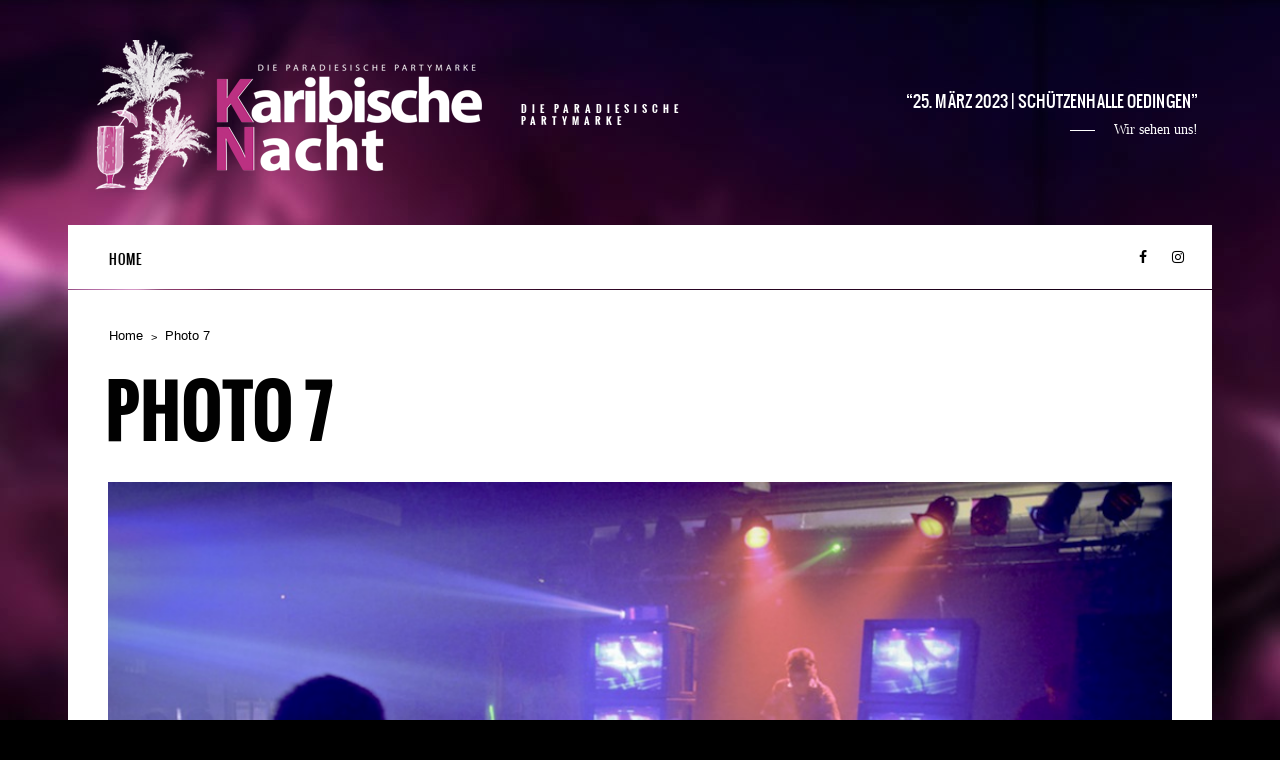

--- FILE ---
content_type: text/html; charset=UTF-8
request_url: http://www.karibischenacht.com/photo/photo-7/
body_size: 5136
content:
<!DOCTYPE html>
<html lang="de">
<head>
	<meta charset="UTF-8">
		<meta name="viewport" content="width=device-width, height=device-height, initial-scale=1.0, maximum-scale=1.0">

	<title>Photo 7 — Karibische Nacht &#8211; Die paradiesische Partymarke</title>

	<meta name='robots' content='max-image-preview:large' />
<link rel='dns-prefetch' href='//netdna.bootstrapcdn.com' />
<link rel="alternate" type="application/rss+xml" title="Karibische Nacht - Die paradiesische Partymarke &raquo; Feed" href="http://www.karibischenacht.com/feed/" />
<link rel="alternate" type="application/rss+xml" title="Karibische Nacht - Die paradiesische Partymarke &raquo; Kommentar-Feed" href="http://www.karibischenacht.com/comments/feed/" />
<link rel="alternate" type="application/rss+xml" title="Karibische Nacht - Die paradiesische Partymarke &raquo; Photo 7-Kommentar-Feed" href="http://www.karibischenacht.com/photo/photo-7/feed/" />
<script type="text/javascript">
window._wpemojiSettings = {"baseUrl":"https:\/\/s.w.org\/images\/core\/emoji\/14.0.0\/72x72\/","ext":".png","svgUrl":"https:\/\/s.w.org\/images\/core\/emoji\/14.0.0\/svg\/","svgExt":".svg","source":{"concatemoji":"http:\/\/www.karibischenacht.com\/wp-includes\/js\/wp-emoji-release.min.js?ver=6.1.9"}};
/*! This file is auto-generated */
!function(e,a,t){var n,r,o,i=a.createElement("canvas"),p=i.getContext&&i.getContext("2d");function s(e,t){var a=String.fromCharCode,e=(p.clearRect(0,0,i.width,i.height),p.fillText(a.apply(this,e),0,0),i.toDataURL());return p.clearRect(0,0,i.width,i.height),p.fillText(a.apply(this,t),0,0),e===i.toDataURL()}function c(e){var t=a.createElement("script");t.src=e,t.defer=t.type="text/javascript",a.getElementsByTagName("head")[0].appendChild(t)}for(o=Array("flag","emoji"),t.supports={everything:!0,everythingExceptFlag:!0},r=0;r<o.length;r++)t.supports[o[r]]=function(e){if(p&&p.fillText)switch(p.textBaseline="top",p.font="600 32px Arial",e){case"flag":return s([127987,65039,8205,9895,65039],[127987,65039,8203,9895,65039])?!1:!s([55356,56826,55356,56819],[55356,56826,8203,55356,56819])&&!s([55356,57332,56128,56423,56128,56418,56128,56421,56128,56430,56128,56423,56128,56447],[55356,57332,8203,56128,56423,8203,56128,56418,8203,56128,56421,8203,56128,56430,8203,56128,56423,8203,56128,56447]);case"emoji":return!s([129777,127995,8205,129778,127999],[129777,127995,8203,129778,127999])}return!1}(o[r]),t.supports.everything=t.supports.everything&&t.supports[o[r]],"flag"!==o[r]&&(t.supports.everythingExceptFlag=t.supports.everythingExceptFlag&&t.supports[o[r]]);t.supports.everythingExceptFlag=t.supports.everythingExceptFlag&&!t.supports.flag,t.DOMReady=!1,t.readyCallback=function(){t.DOMReady=!0},t.supports.everything||(n=function(){t.readyCallback()},a.addEventListener?(a.addEventListener("DOMContentLoaded",n,!1),e.addEventListener("load",n,!1)):(e.attachEvent("onload",n),a.attachEvent("onreadystatechange",function(){"complete"===a.readyState&&t.readyCallback()})),(e=t.source||{}).concatemoji?c(e.concatemoji):e.wpemoji&&e.twemoji&&(c(e.twemoji),c(e.wpemoji)))}(window,document,window._wpemojiSettings);
</script>
<style type="text/css">
img.wp-smiley,
img.emoji {
	display: inline !important;
	border: none !important;
	box-shadow: none !important;
	height: 1em !important;
	width: 1em !important;
	margin: 0 0.07em !important;
	vertical-align: -0.1em !important;
	background: none !important;
	padding: 0 !important;
}
</style>
	<link rel='stylesheet' id='wp-block-library-css' href='http://www.karibischenacht.com/wp-includes/css/dist/block-library/style.min.css?ver=6.1.9' type='text/css' media='all' />
<link rel='stylesheet' id='classic-theme-styles-css' href='http://www.karibischenacht.com/wp-includes/css/classic-themes.min.css?ver=1' type='text/css' media='all' />
<style id='global-styles-inline-css' type='text/css'>
body{--wp--preset--color--black: #000000;--wp--preset--color--cyan-bluish-gray: #abb8c3;--wp--preset--color--white: #ffffff;--wp--preset--color--pale-pink: #f78da7;--wp--preset--color--vivid-red: #cf2e2e;--wp--preset--color--luminous-vivid-orange: #ff6900;--wp--preset--color--luminous-vivid-amber: #fcb900;--wp--preset--color--light-green-cyan: #7bdcb5;--wp--preset--color--vivid-green-cyan: #00d084;--wp--preset--color--pale-cyan-blue: #8ed1fc;--wp--preset--color--vivid-cyan-blue: #0693e3;--wp--preset--color--vivid-purple: #9b51e0;--wp--preset--gradient--vivid-cyan-blue-to-vivid-purple: linear-gradient(135deg,rgba(6,147,227,1) 0%,rgb(155,81,224) 100%);--wp--preset--gradient--light-green-cyan-to-vivid-green-cyan: linear-gradient(135deg,rgb(122,220,180) 0%,rgb(0,208,130) 100%);--wp--preset--gradient--luminous-vivid-amber-to-luminous-vivid-orange: linear-gradient(135deg,rgba(252,185,0,1) 0%,rgba(255,105,0,1) 100%);--wp--preset--gradient--luminous-vivid-orange-to-vivid-red: linear-gradient(135deg,rgba(255,105,0,1) 0%,rgb(207,46,46) 100%);--wp--preset--gradient--very-light-gray-to-cyan-bluish-gray: linear-gradient(135deg,rgb(238,238,238) 0%,rgb(169,184,195) 100%);--wp--preset--gradient--cool-to-warm-spectrum: linear-gradient(135deg,rgb(74,234,220) 0%,rgb(151,120,209) 20%,rgb(207,42,186) 40%,rgb(238,44,130) 60%,rgb(251,105,98) 80%,rgb(254,248,76) 100%);--wp--preset--gradient--blush-light-purple: linear-gradient(135deg,rgb(255,206,236) 0%,rgb(152,150,240) 100%);--wp--preset--gradient--blush-bordeaux: linear-gradient(135deg,rgb(254,205,165) 0%,rgb(254,45,45) 50%,rgb(107,0,62) 100%);--wp--preset--gradient--luminous-dusk: linear-gradient(135deg,rgb(255,203,112) 0%,rgb(199,81,192) 50%,rgb(65,88,208) 100%);--wp--preset--gradient--pale-ocean: linear-gradient(135deg,rgb(255,245,203) 0%,rgb(182,227,212) 50%,rgb(51,167,181) 100%);--wp--preset--gradient--electric-grass: linear-gradient(135deg,rgb(202,248,128) 0%,rgb(113,206,126) 100%);--wp--preset--gradient--midnight: linear-gradient(135deg,rgb(2,3,129) 0%,rgb(40,116,252) 100%);--wp--preset--duotone--dark-grayscale: url('#wp-duotone-dark-grayscale');--wp--preset--duotone--grayscale: url('#wp-duotone-grayscale');--wp--preset--duotone--purple-yellow: url('#wp-duotone-purple-yellow');--wp--preset--duotone--blue-red: url('#wp-duotone-blue-red');--wp--preset--duotone--midnight: url('#wp-duotone-midnight');--wp--preset--duotone--magenta-yellow: url('#wp-duotone-magenta-yellow');--wp--preset--duotone--purple-green: url('#wp-duotone-purple-green');--wp--preset--duotone--blue-orange: url('#wp-duotone-blue-orange');--wp--preset--font-size--small: 13px;--wp--preset--font-size--medium: 20px;--wp--preset--font-size--large: 36px;--wp--preset--font-size--x-large: 42px;--wp--preset--spacing--20: 0.44rem;--wp--preset--spacing--30: 0.67rem;--wp--preset--spacing--40: 1rem;--wp--preset--spacing--50: 1.5rem;--wp--preset--spacing--60: 2.25rem;--wp--preset--spacing--70: 3.38rem;--wp--preset--spacing--80: 5.06rem;}:where(.is-layout-flex){gap: 0.5em;}body .is-layout-flow > .alignleft{float: left;margin-inline-start: 0;margin-inline-end: 2em;}body .is-layout-flow > .alignright{float: right;margin-inline-start: 2em;margin-inline-end: 0;}body .is-layout-flow > .aligncenter{margin-left: auto !important;margin-right: auto !important;}body .is-layout-constrained > .alignleft{float: left;margin-inline-start: 0;margin-inline-end: 2em;}body .is-layout-constrained > .alignright{float: right;margin-inline-start: 2em;margin-inline-end: 0;}body .is-layout-constrained > .aligncenter{margin-left: auto !important;margin-right: auto !important;}body .is-layout-constrained > :where(:not(.alignleft):not(.alignright):not(.alignfull)){max-width: var(--wp--style--global--content-size);margin-left: auto !important;margin-right: auto !important;}body .is-layout-constrained > .alignwide{max-width: var(--wp--style--global--wide-size);}body .is-layout-flex{display: flex;}body .is-layout-flex{flex-wrap: wrap;align-items: center;}body .is-layout-flex > *{margin: 0;}:where(.wp-block-columns.is-layout-flex){gap: 2em;}.has-black-color{color: var(--wp--preset--color--black) !important;}.has-cyan-bluish-gray-color{color: var(--wp--preset--color--cyan-bluish-gray) !important;}.has-white-color{color: var(--wp--preset--color--white) !important;}.has-pale-pink-color{color: var(--wp--preset--color--pale-pink) !important;}.has-vivid-red-color{color: var(--wp--preset--color--vivid-red) !important;}.has-luminous-vivid-orange-color{color: var(--wp--preset--color--luminous-vivid-orange) !important;}.has-luminous-vivid-amber-color{color: var(--wp--preset--color--luminous-vivid-amber) !important;}.has-light-green-cyan-color{color: var(--wp--preset--color--light-green-cyan) !important;}.has-vivid-green-cyan-color{color: var(--wp--preset--color--vivid-green-cyan) !important;}.has-pale-cyan-blue-color{color: var(--wp--preset--color--pale-cyan-blue) !important;}.has-vivid-cyan-blue-color{color: var(--wp--preset--color--vivid-cyan-blue) !important;}.has-vivid-purple-color{color: var(--wp--preset--color--vivid-purple) !important;}.has-black-background-color{background-color: var(--wp--preset--color--black) !important;}.has-cyan-bluish-gray-background-color{background-color: var(--wp--preset--color--cyan-bluish-gray) !important;}.has-white-background-color{background-color: var(--wp--preset--color--white) !important;}.has-pale-pink-background-color{background-color: var(--wp--preset--color--pale-pink) !important;}.has-vivid-red-background-color{background-color: var(--wp--preset--color--vivid-red) !important;}.has-luminous-vivid-orange-background-color{background-color: var(--wp--preset--color--luminous-vivid-orange) !important;}.has-luminous-vivid-amber-background-color{background-color: var(--wp--preset--color--luminous-vivid-amber) !important;}.has-light-green-cyan-background-color{background-color: var(--wp--preset--color--light-green-cyan) !important;}.has-vivid-green-cyan-background-color{background-color: var(--wp--preset--color--vivid-green-cyan) !important;}.has-pale-cyan-blue-background-color{background-color: var(--wp--preset--color--pale-cyan-blue) !important;}.has-vivid-cyan-blue-background-color{background-color: var(--wp--preset--color--vivid-cyan-blue) !important;}.has-vivid-purple-background-color{background-color: var(--wp--preset--color--vivid-purple) !important;}.has-black-border-color{border-color: var(--wp--preset--color--black) !important;}.has-cyan-bluish-gray-border-color{border-color: var(--wp--preset--color--cyan-bluish-gray) !important;}.has-white-border-color{border-color: var(--wp--preset--color--white) !important;}.has-pale-pink-border-color{border-color: var(--wp--preset--color--pale-pink) !important;}.has-vivid-red-border-color{border-color: var(--wp--preset--color--vivid-red) !important;}.has-luminous-vivid-orange-border-color{border-color: var(--wp--preset--color--luminous-vivid-orange) !important;}.has-luminous-vivid-amber-border-color{border-color: var(--wp--preset--color--luminous-vivid-amber) !important;}.has-light-green-cyan-border-color{border-color: var(--wp--preset--color--light-green-cyan) !important;}.has-vivid-green-cyan-border-color{border-color: var(--wp--preset--color--vivid-green-cyan) !important;}.has-pale-cyan-blue-border-color{border-color: var(--wp--preset--color--pale-cyan-blue) !important;}.has-vivid-cyan-blue-border-color{border-color: var(--wp--preset--color--vivid-cyan-blue) !important;}.has-vivid-purple-border-color{border-color: var(--wp--preset--color--vivid-purple) !important;}.has-vivid-cyan-blue-to-vivid-purple-gradient-background{background: var(--wp--preset--gradient--vivid-cyan-blue-to-vivid-purple) !important;}.has-light-green-cyan-to-vivid-green-cyan-gradient-background{background: var(--wp--preset--gradient--light-green-cyan-to-vivid-green-cyan) !important;}.has-luminous-vivid-amber-to-luminous-vivid-orange-gradient-background{background: var(--wp--preset--gradient--luminous-vivid-amber-to-luminous-vivid-orange) !important;}.has-luminous-vivid-orange-to-vivid-red-gradient-background{background: var(--wp--preset--gradient--luminous-vivid-orange-to-vivid-red) !important;}.has-very-light-gray-to-cyan-bluish-gray-gradient-background{background: var(--wp--preset--gradient--very-light-gray-to-cyan-bluish-gray) !important;}.has-cool-to-warm-spectrum-gradient-background{background: var(--wp--preset--gradient--cool-to-warm-spectrum) !important;}.has-blush-light-purple-gradient-background{background: var(--wp--preset--gradient--blush-light-purple) !important;}.has-blush-bordeaux-gradient-background{background: var(--wp--preset--gradient--blush-bordeaux) !important;}.has-luminous-dusk-gradient-background{background: var(--wp--preset--gradient--luminous-dusk) !important;}.has-pale-ocean-gradient-background{background: var(--wp--preset--gradient--pale-ocean) !important;}.has-electric-grass-gradient-background{background: var(--wp--preset--gradient--electric-grass) !important;}.has-midnight-gradient-background{background: var(--wp--preset--gradient--midnight) !important;}.has-small-font-size{font-size: var(--wp--preset--font-size--small) !important;}.has-medium-font-size{font-size: var(--wp--preset--font-size--medium) !important;}.has-large-font-size{font-size: var(--wp--preset--font-size--large) !important;}.has-x-large-font-size{font-size: var(--wp--preset--font-size--x-large) !important;}
.wp-block-navigation a:where(:not(.wp-element-button)){color: inherit;}
:where(.wp-block-columns.is-layout-flex){gap: 2em;}
.wp-block-pullquote{font-size: 1.5em;line-height: 1.6;}
</style>
<link rel='stylesheet' id='iron-revolution-css' href='http://www.karibischenacht.com/wp-content/themes/ironband/css/slider-revolution.css?t=1675621862&#038;ver=6.1.9' type='text/css' media='all' />
<link rel='stylesheet' id='iron-fancybox-css' href='http://www.karibischenacht.com/wp-content/themes/ironband/css/fancybox.css?t=1675621862&#038;ver=6.1.9' type='text/css' media='all' />
<link rel='stylesheet' id='font-awesome-css' href='//netdna.bootstrapcdn.com/font-awesome/4.7.0/css/font-awesome.css?ver=6.1.9' type='text/css' media='all' />
<link rel='stylesheet' id='iron-master-css' href='http://www.karibischenacht.com/wp-content/themes/ironband/style.css?ver=6.1.9' type='text/css' media='all' />
<link rel='stylesheet' id='iron-responsive-css' href='http://www.karibischenacht.com/wp-content/themes/ironband/css/media-queries.css?t=1675621862&#038;ver=6.1.9' type='text/css' media='all' />
<link rel='stylesheet' id='iron-preset-css' href='http://www.karibischenacht.com/wp-content/themes/ironband/css/colors/pink/style.css?t=1675621862&#038;ver=6.1.9' type='text/css' media='all' />
<link rel='stylesheet' id='custom-styles-css' href='http://www.karibischenacht.com?load=custom-style.css&#038;ver=6.1.9#038;post_id=98' type='text/css' media='all' />
<script type='text/javascript' src='http://www.karibischenacht.com/wp-includes/js/jquery/jquery.min.js?ver=3.6.1' id='jquery-core-js'></script>
<script type='text/javascript' src='http://www.karibischenacht.com/wp-includes/js/jquery/jquery-migrate.min.js?ver=3.3.2' id='jquery-migrate-js'></script>
<link rel="https://api.w.org/" href="http://www.karibischenacht.com/wp-json/" /><link rel="EditURI" type="application/rsd+xml" title="RSD" href="http://www.karibischenacht.com/xmlrpc.php?rsd" />
<link rel="wlwmanifest" type="application/wlwmanifest+xml" href="http://www.karibischenacht.com/wp-includes/wlwmanifest.xml" />
<meta name="generator" content="WordPress 6.1.9" />
<link rel="canonical" href="http://www.karibischenacht.com/photo/photo-7/" />
<link rel='shortlink' href='http://www.karibischenacht.com/?p=98' />
<link rel="alternate" type="application/json+oembed" href="http://www.karibischenacht.com/wp-json/oembed/1.0/embed?url=http%3A%2F%2Fwww.karibischenacht.com%2Fphoto%2Fphoto-7%2F" />
<link rel="alternate" type="text/xml+oembed" href="http://www.karibischenacht.com/wp-json/oembed/1.0/embed?url=http%3A%2F%2Fwww.karibischenacht.com%2Fphoto%2Fphoto-7%2F&#038;format=xml" />
</head>
<body class="photo-template-default single single-photo postid-98">

	<div id="fb-root"></div>

	<div id="wrapper">

		<!-- header -->
		<header id="header">
			<div class="header__left">
				<a class="site-title" rel="home" href="http://www.karibischenacht.com/">
					<img class="logo-desktop" src="http://www.karibischenacht.com/wp-content/uploads/2023/02/logo_karibischenacht2023.png" alt="Karibische Nacht - Die paradiesische Partymarke">
					<img class="logo-mobile" src="http://www.karibischenacht.com/wp-content/uploads/2023/02/logo_karibischenacht2023.png" alt="Karibische Nacht - Die paradiesische Partymarke">
					<img class="logo-retina" src="http://www.karibischenacht.com/wp-content/uploads/2023/02/logo_karibischenacht2023.png" alt="Karibische Nacht - Die paradiesische Partymarke">
					<img class="logo-retina-mobile" src="http://www.karibischenacht.com/wp-content/uploads/2023/02/logo_karibischenacht2023.png" alt="Karibische Nacht - Die paradiesische Partymarke">
				</a>
				<strong class="site-description">Die paradiesische Partymarke</strong>
			</div>
			<figure class="blockquote-box">
					<blockquote>25. MÄRZ 2023 | SCHÜTZENHALLE OEDINGEN</blockquote>
					<figcaption>Wir sehen uns!</figcaption>
			</figure>
		</header>

		<!-- panel -->
		<div class="panel">
			<a class="opener" href="#"><i class="fa fa-bars"></i> Menu</a>

			<!-- nav-holder -->
			<div class="nav-holder">

				<!-- nav -->
				<nav id="nav">
					<a class="logo-panel" href="http://www.karibischenacht.com/">
						<img src="http://www.karibischenacht.com/wp-content/themes/ironband/images/logo-panel.png" alt="Karibische Nacht - Die paradiesische Partymarke">
					</a>
					<div class="menu-menu-1-container"><ul id="menu-menu-1" class="nav-menu"><li id="menu-item-495" class="menu-item menu-item-type-post_type menu-item-object-page menu-item-home menu-item-495"><a href="http://www.karibischenacht.com/">Home</a></li></ul></div>				</nav>


	<!-- social-networks -->
	<ul class="social-networks">
	
		
		<li>
			<a target="_blank" href="https://www.facebook.com/profile.php?id=100088834376777">
								<i class="fa fa-facebook" title="Facebook"></i>
							</a>
		</li>

		
		<li>
			<a target="_blank" href="https://www.instagram.com/karibische_nacht/?igshid=YmMyMTA2M2Y=">
								<i class="fa fa-instagram" title="Instagram"></i>
							</a>
		</li>

			
		
	</ul>
	
				
			</div>
		</div>
		<!-- container -->
		<div class="container">
			<!-- breadcrumbs -->
			<nav id="breadcrumbs" class="breadcrumbs"><ul><li><a href="http://www.karibischenacht.com/">Home</a></li><li>Photo 7</li></ul></nav>
			<div id="post-98" class="post-98 photo type-photo status-publish hentry photo-category-live-show">
				<h1>Photo 7</h1>
				<img src="http://www.karibischenacht.com/wp-content/uploads/2013/08/photo_4112.jpg" width="100%" alt="Photo 7">
			</div>
		</div>

		<!-- footer -->
		<footer id="footer">

			<!-- footer-block -->
			<div class="footer-block">
				<a class="footer-logo" href="http://www.karibischenacht.com/">
					<img class="logo-desktop" src="http://www.karibischenacht.com/wp-content/uploads/2023/02/logo_karibischenacht2023.png" alt="Karibische Nacht - Die paradiesische Partymarke">
					<img class="logo-mobile" src="http://www.karibischenacht.com/wp-content/uploads/2023/02/Logo_footer.png" alt="Karibische Nacht - Die paradiesische Partymarke">
					<img class="logo-retina" src="" alt="Karibische Nacht - Die paradiesische Partymarke">
					<img class="logo-retina-mobile" src="" alt="Karibische Nacht - Die paradiesische Partymarke">
				</a>

				<!-- links-box -->
				<div class="links-box">


	<!-- social-networks -->
	<ul class="social-networks">
	
		
		<li>
			<a target="_blank" href="https://www.facebook.com/profile.php?id=100088834376777">
								<i class="fa fa-facebook" title="Facebook"></i>
							</a>
		</li>

		
		<li>
			<a target="_blank" href="https://www.instagram.com/karibische_nacht/?igshid=YmMyMTA2M2Y=">
								<i class="fa fa-instagram" title="Instagram"></i>
							</a>
		</li>

			
		
	</ul>
	
				
				</div>
			</div>

			<div class="footer__widgets widget-area widget-area--ironband_sidebar_2">
<aside id="iron-newsletter-2" class="widget iron_widget_newsletter">
			<form class="form-inline">
				<input type="hidden" id="iron-newsletter-2-action" name="action" value="iron_newsletter_subscribe">
				<fieldset class="form-group">
					<label class="control-label" for="iron-newsletter-2-email">Subscribe to our newsletter</label>
					<div class="control-append">
						<input type="email" class="form-control input-text input-email" id="iron-newsletter-2-email" name="email">
						<input type="submit" value="Subscribe">
					</div>
					<p class="form-status"></p>
				</fieldset>
			</form>

</aside>			</div>

			<!-- footer-row -->
			<div class="footer-row">
								<div class="text"><p>Copyright © 2023 Karibische Nacht<br />
All rights reserved</p>
</div>
			</div>
		</footer>

	</div>

<script type='text/javascript' src='http://www.karibischenacht.com/wp-includes/js/comment-reply.min.js?ver=6.1.9' id='comment-reply-js'></script>
<script type='text/javascript' src='http://www.karibischenacht.com/wp-content/themes/ironband/js/utilities.min.js?t=1675621862' id='iron-utilities-js'></script>
<script type='text/javascript' src='http://www.karibischenacht.com/wp-content/themes/ironband/js/plugins.all.min.js?t=1675621862' id='iron-plugins-js'></script>
<script type='text/javascript' src='http://www.karibischenacht.com/wp-content/themes/ironband/js/twitter/jquery.tweet.min.js?t=1675621862' id='iron-twitter-js'></script>
<script type='text/javascript' id='iron-main-js-extra'>
/* <![CDATA[ */
var iron_vars = {"theme_url":"http:\/\/www.karibischenacht.com\/wp-content\/themes\/ironband","ajaxurl":"http:\/\/www.karibischenacht.com\/wp-admin\/admin-ajax.php","enable_nice_scroll":"1","enable_fixed_header":"","lang":{"newsletter_success":"<span>Thanks for your interest!<\/span> We will let you know.","newsletter_exists":"This email is already subscribed.","newsletter_invalid":"This email is invalid.","newsletter_error":"Oups, something went wrong!"}};
/* ]]> */
</script>
<script type='text/javascript' src='http://www.karibischenacht.com/wp-content/themes/ironband/js/main.js?t=1675621862' id='iron-main-js'></script>

</body>
</html>

--- FILE ---
content_type: text/css
request_url: http://www.karibischenacht.com/wp-content/themes/ironband/css/colors/pink/style.css?t=1675621862&ver=6.1.9
body_size: 1473
content:
body{
	color:#1f1f1f;
	background-image: url(bg.jpg);
	background-repeat: no-repeat;
	background-color:#000;
}

a,
.comment-content a,
.comment-author .fn,
.comment-author .url,
.comment-reply-link,
.comment-reply-login,
.comment-meta a:hover,
.comment-reply-title small a:hover,
.comments-title,
.comment-reply-title {
	color: #F33CA4;
}

ul.nav-menu ul a:hover,
.nav-menu ul ul a:hover,
.nav-menu .has-drop-down ul a:hover {
	background-color: #F33CA4;
}

.nav-menu .current_page_item > a,
.nav-menu .current_page_ancestor > a,
.nav-menu .current-menu-item > a,
.nav-menu .current-menu-ancestor > a {
	color: #fff;
	background-color: #F33CA4;
}

.marquee .tp-leftarrow,
.marquee .tp-rightarrow{
	background:#F33CA4;
}
.marquee .more{
	background:#F33CA4;
	color:#fff;
}
.player-box .jp-progress .jp-play-bar{
	background:#F33CA4;
}
.iron_widget_recent_tweets .meta .time a{
	color:#F33CA4;
}
.carousel .btn-prev:hover,
.carousel .btn-next:hover{
	background:#F33CA4;
}
.carousel .slide a.hover,
.concert-box .hover-box,
.article a.hover{
	background:#F33CA4;
}
.carousel .datetime,
.article .datetime{
	color:#F33CA4;
}
.pages .current,
.pages a:hover,
.button-more:hover{
	background:#F33CA4;
	color:#1a1a1a;
}
.single-post h2{
	color:#F33CA4;
}
.meta .datetime{
	color:#F33CA4;
	background:#fff;
}
.blockquote-block .title{
	color:#F33CA4;
}
.blockquote-block figcaption{
	color:#F33CA4;
}
a.button,
.comment-form #submit,
.wpcf7-submit{
	background:#F33CA4;
}
span.wpcf7-not-valid-tip-no-ajax,
.wpcf7-response-output{
	color: #F33CA4;
}
.filters-block a.active{
	background:#F33CA4 !important;
}
.media-block a.hover{
	background:#F33CA4;
	color:#1a1a1a;
}
.media-block .datetime,
.media-block .category{
	color:#F33CA4;
}
.photos-list .hover-text span{
	color:#F33CA4;
}
.contact-box .phone{
	color:#F33CA4;
}
.form input[type="submit"]{
	background:#F33CA4;
	color:#000;
}
.error{
	color:#F33CA4
}
input.error{
	border-color:#F33CA4!important
}
.success span{
	color:#F33CA4;font-size: 30px;
}
.info-section h2{
	color:#F33CA4;
}
.concerts-list .title-row .date {
	color:#F33CA4;
}
.concerts-list .title-row .time {
	color:#000000;
}
.concerts-list .title-row .time,
.concerts-list .title-row.hover .buttons {
	background:#F33CA4;
}
.concerts-list .expanded .title-row .link{
	color:#F33CA4 !important;
}
.concerts-list .title-row.hover .button:hover{
	color:#fff;
}
.concerts-list .expanded .title-row .button{
	background:#F33CA4 !important;
	color:#000 !important;
}
.concerts-list .expanded .title-row:after{
	background:#F33CA4;
}

@media only screen and (min-width: 768px){

	/* 5.3 Event */

		.concerts-list .title-row.hover .buttons .button {
			color: #F33CA4;
		}
}

.iron_widget_newsletter label span {
	color:#F33CA4;
}
.iron_widget_newsletter input[type="submit"]:focus,
.iron_widget_newsletter input[type="submit"]:hover {
	background:#F33CA4;
}
.iron_widget_newsletter .form-status {
    color:#F33CA4;
}

.select-options .item-selected a{
	background:#F33CA4;
}
.concerts-list .title-row .link{
	color:#F33CA4;
}
.concerts-list .expanded .title-row .opener:hover:after{
	background:#F33CA4;
}
.concerts-list .title-row .button{
	background:#F33CA4;
	color:#000;
}
.icon-concert-dropdown,
li.expanded .title-row .icon-concert-dropdown {
	color: #F33CA4;
}
.media-decoration.media-audio {
	background: #F33CA4;
}
.media-block a.hover .media-decoration.media-audio,
.media-block a:hover .media-decoration.media-audio {
	color: #F33CA4;
}
.media-decoration.media-video {
	color: #F33CA4;
}
.video-block .btn-play {
	background-image: url(sprite.png)!important;
}

.tracks-list .btn-play [class^="fa-"],
.tracks-list .btn-play [class*=" fa-"],
.tracks-list .btn-pause [class^="fa-"],
.tracks-list .btn-pause [class*=" fa-"],
.player-box a:hover [class^="fa-"],
.player-box a:hover [class*=" fa-"],
.social-networks a:hover [class^="fa-"],
.social-networks a:hover [class*=" fa-"] {
	background-color: #F33CA4;
}

.carousel .video-box .icon-play {
	background-color: #F33CA4;
}
.carousel .video-box .btn-play {
	color: #F33CA4;
}

.terms-list small,
.terms-list [class^="fa-"],
.terms-list [class*=" fa-"] {
	color: #F33CA4;
}

/* ========================================================================== */
/* WOOCOMMERCE                                                                */
/* ========================================================================== */
.woocommerce span.amount{
	color:#F33CA4;
}
.woocommerce a.button:hover, .woocommerce button.button:hover, .woocommerce input.button:hover, .woocommerce #respond input#submit:hover, .woocommerce #content input.button:hover, .woocommerce-page a.button:hover, .woocommerce-page button.button:hover, .woocommerce-page input.button:hover, .woocommerce-page #respond input#submit:hover, .woocommerce-page #content input.button:hover{
	border:1px solid #F33CA4;
	background:#F33CA4;
	color:#FFF;
}
.woocommerce a.button.alt:hover, .woocommerce button.button.alt:hover, .woocommerce input.button.alt:hover, .woocommerce #respond input#submit.alt:hover, .woocommerce #content input.button.alt:hover, .woocommerce-page a.button.alt:hover, .woocommerce-page button.button.alt:hover, .woocommerce-page input.button.alt:hover, .woocommerce-page #respond input#submit.alt:hover, .woocommerce-page #content input.button.alt:hover{
	background:#F33CA4;
	text-shadow:none;
}
.woocommerce .woocommerce-info:before, .woocommerce-page .woocommerce-info:before{
	/*background-color:#F33CA4;*/
}
.woocommerce .woocommerce-info, .woocommerce-page .woocommerce-info{
	border-top:3px solid #F33CA4;
}
.woocommerce .woocommerce-message, .woocommerce .woocommerce-error, .woocommerce .woocommerce-info, .woocommerce-page .woocommerce-message, .woocommerce-page .woocommerce-error, .woocommerce-page .woocommerce-info{
	border-color:#F33CA4;
}
.woocommerce table.cart a.remove, .woocommerce #content table.cart a.remove, .woocommerce-page table.cart a.remove, .woocommerce-page #content table.cart a.remove{
	color:#F33CA4;
}
.woocommerce table.cart a.remove:hover, .woocommerce #content table.cart a.remove:hover, .woocommerce-page table.cart a.remove:hover, .woocommerce-page #content table.cart a.remove:hover{
	background-color:#F33CA4;
}
.woocommerce span.onsale, .woocommerce-page span.onsale{
	background:#F33CA4;
}
.woocommerce .woocommerce-message:before, .woocommerce-page .woocommerce-message:before{
	/*background:#F33CA4;*/
}
.woocommerce .woocommerce-error:before, .woocommerce-page .woocommerce-error:before{
	/*background:#F33CA4;*/
}
.woocommerce a.remove{
	color:#F33CA4 !important;
}
.woocommerce .woocommerce-message::before{
	color:#F33CA4 !important;
}